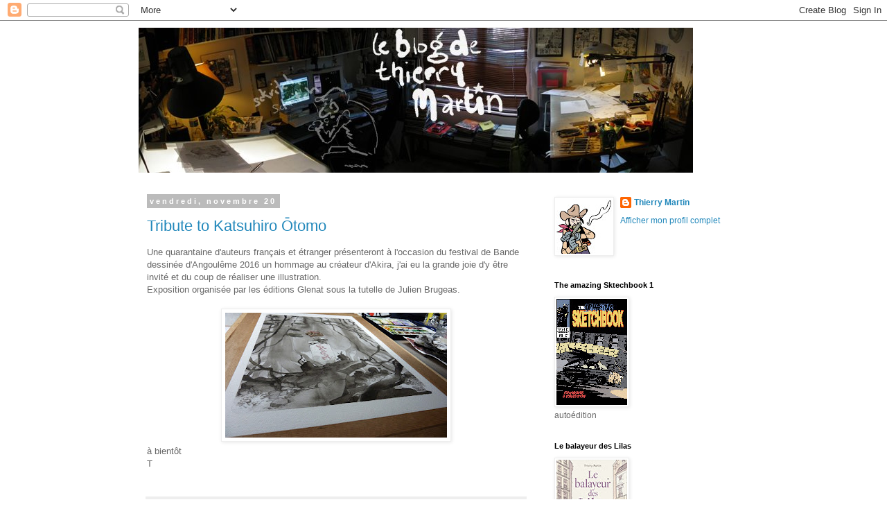

--- FILE ---
content_type: text/html; charset=UTF-8
request_url: https://thierry-martin.blogspot.com/b/stats?style=BLACK_TRANSPARENT&timeRange=ALL_TIME&token=APq4FmBSWhkoHBmsNeAWMqFgmkcphFAgZS88a-yMku8zk0gtNyVZ5nHIEFyMIQiHGHkANIOyz4WJhxMDYGRz-pqobCKll7GQPg
body_size: -15
content:
{"total":802276,"sparklineOptions":{"backgroundColor":{"fillOpacity":0.1,"fill":"#000000"},"series":[{"areaOpacity":0.3,"color":"#202020"}]},"sparklineData":[[0,36],[1,5],[2,4],[3,9],[4,7],[5,34],[6,33],[7,42],[8,54],[9,62],[10,42],[11,99],[12,24],[13,61],[14,36],[15,54],[16,28],[17,44],[18,51],[19,52],[20,23],[21,6],[22,16],[23,8],[24,5],[25,3],[26,3],[27,7],[28,4],[29,3]],"nextTickMs":900000}